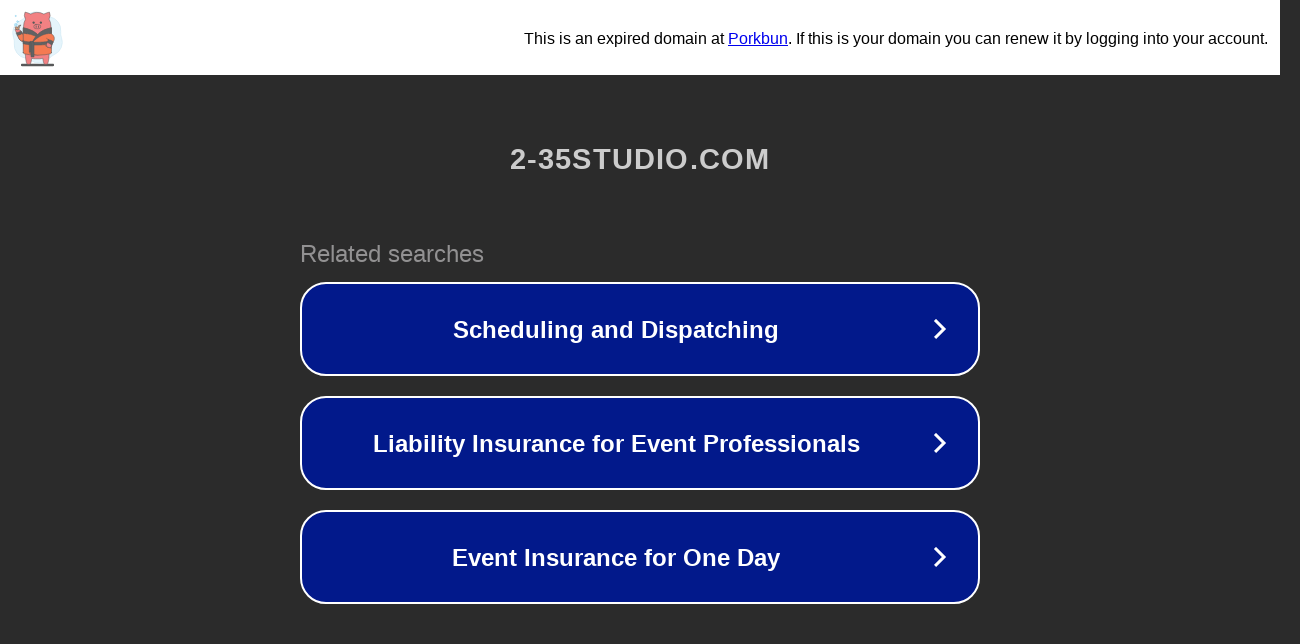

--- FILE ---
content_type: text/html; charset=utf-8
request_url: https://2-35studio.com/home-6
body_size: 1054
content:
<!doctype html>
<html data-adblockkey="MFwwDQYJKoZIhvcNAQEBBQADSwAwSAJBANDrp2lz7AOmADaN8tA50LsWcjLFyQFcb/P2Txc58oYOeILb3vBw7J6f4pamkAQVSQuqYsKx3YzdUHCvbVZvFUsCAwEAAQ==_bTmMksvOuGukjlg7hEeU1FsPsbGik4EQ/35KCaSzZ1eO0sRoqzw3ymZ6c4XqeQN81vzc83o/uxrFWB1oAFtJHw==" lang="en" style="background: #2B2B2B;">
<head>
    <meta charset="utf-8">
    <meta name="viewport" content="width=device-width, initial-scale=1">
    <link rel="icon" href="[data-uri]">
    <link rel="preconnect" href="https://www.google.com" crossorigin>
</head>
<body>
<div id="target" style="opacity: 0"></div>
<script>window.park = "[base64]";</script>
<script src="/bbqHkdwLN.js"></script>
</body>
</html>
